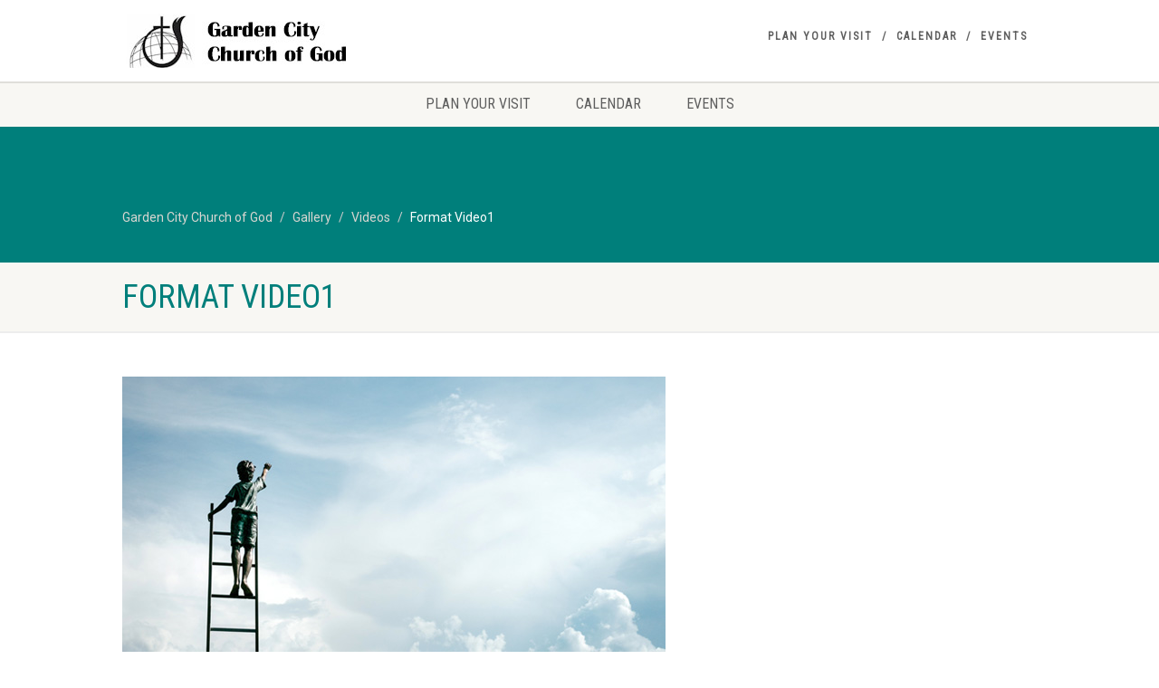

--- FILE ---
content_type: text/html; charset=UTF-8
request_url: http://gardencitychurchofgod.com/gallery/format-video1
body_size: 50481
content:
<!DOCTYPE html>
<!--// OPEN HTML //-->
<html lang="en-US" class="no-js">

<head>
        <!--// SITE META //-->
    <meta charset="UTF-8" />
    <!-- Mobile Specific Metas
================================================== -->
                        <meta name="viewport" content="width=device-width, user-scalable=no, initial-scale=1.0, minimum-scale=1.0, maximum-scale=1.0">
                <meta name="format-detection" content="telephone=no">
        <!--// PINGBACK & FAVICON //-->
    <link rel="pingback" href="http://gardencitychurchofgod.com/xmlrpc.php" />
    <link rel="shortcut icon" href="http://gardencitychurchofgod.com/wp-content/uploads/2019/04/cropped-churchlogo-512-1.jpg" />        <link rel="apple-touch-icon-precomposed" href="https://data.imithemes.com/nativechurch-pb/wp-content/themes/NativeChurch/images/apple-iphone.png">        <link rel="apple-touch-icon-precomposed" sizes="114x114" href="https://data.imithemes.com/nativechurch-pb/wp-content/themes/NativeChurch/images/apple-iphone-retina.png">        <link rel="apple-touch-icon-precomposed" sizes="72x72" href="https://data.imithemes.com/nativechurch-pb/wp-content/themes/NativeChurch/images/apple-ipad.png">        <link rel="apple-touch-icon-precomposed" sizes="144x144" href="https://data.imithemes.com/nativechurch-pb/wp-content/themes/NativeChurch/images/apple-ipad-retina.png">        <title>Format Video1 &#8211; Garden City Church of God</title>
                        <script>
                            /* You can add more configuration options to webfontloader by previously defining the WebFontConfig with your options */
                            if ( typeof WebFontConfig === "undefined" ) {
                                WebFontConfig = new Object();
                            }
                            WebFontConfig['google'] = {families: ['Roboto', 'Roboto+Condensed', 'Volkhov&subset=latin']};

                            (function() {
                                var wf = document.createElement( 'script' );
                                wf.src = 'https://ajax.googleapis.com/ajax/libs/webfont/1.5.3/webfont.js';
                                wf.type = 'text/javascript';
                                wf.async = 'true';
                                var s = document.getElementsByTagName( 'script' )[0];
                                s.parentNode.insertBefore( wf, s );
                            })();
                        </script>
                        <meta name='robots' content='max-image-preview:large' />
<link rel='dns-prefetch' href='//s.w.org' />
<link rel="alternate" type="application/rss+xml" title="Garden City Church of God &raquo; Feed" href="http://gardencitychurchofgod.com/feed" />
<link rel="alternate" type="application/rss+xml" title="Garden City Church of God &raquo; Comments Feed" href="http://gardencitychurchofgod.com/comments/feed" />
<script type="text/javascript">
window._wpemojiSettings = {"baseUrl":"https:\/\/s.w.org\/images\/core\/emoji\/13.1.0\/72x72\/","ext":".png","svgUrl":"https:\/\/s.w.org\/images\/core\/emoji\/13.1.0\/svg\/","svgExt":".svg","source":{"concatemoji":"http:\/\/gardencitychurchofgod.com\/wp-includes\/js\/wp-emoji-release.min.js?ver=5.9.12"}};
/*! This file is auto-generated */
!function(e,a,t){var n,r,o,i=a.createElement("canvas"),p=i.getContext&&i.getContext("2d");function s(e,t){var a=String.fromCharCode;p.clearRect(0,0,i.width,i.height),p.fillText(a.apply(this,e),0,0);e=i.toDataURL();return p.clearRect(0,0,i.width,i.height),p.fillText(a.apply(this,t),0,0),e===i.toDataURL()}function c(e){var t=a.createElement("script");t.src=e,t.defer=t.type="text/javascript",a.getElementsByTagName("head")[0].appendChild(t)}for(o=Array("flag","emoji"),t.supports={everything:!0,everythingExceptFlag:!0},r=0;r<o.length;r++)t.supports[o[r]]=function(e){if(!p||!p.fillText)return!1;switch(p.textBaseline="top",p.font="600 32px Arial",e){case"flag":return s([127987,65039,8205,9895,65039],[127987,65039,8203,9895,65039])?!1:!s([55356,56826,55356,56819],[55356,56826,8203,55356,56819])&&!s([55356,57332,56128,56423,56128,56418,56128,56421,56128,56430,56128,56423,56128,56447],[55356,57332,8203,56128,56423,8203,56128,56418,8203,56128,56421,8203,56128,56430,8203,56128,56423,8203,56128,56447]);case"emoji":return!s([10084,65039,8205,55357,56613],[10084,65039,8203,55357,56613])}return!1}(o[r]),t.supports.everything=t.supports.everything&&t.supports[o[r]],"flag"!==o[r]&&(t.supports.everythingExceptFlag=t.supports.everythingExceptFlag&&t.supports[o[r]]);t.supports.everythingExceptFlag=t.supports.everythingExceptFlag&&!t.supports.flag,t.DOMReady=!1,t.readyCallback=function(){t.DOMReady=!0},t.supports.everything||(n=function(){t.readyCallback()},a.addEventListener?(a.addEventListener("DOMContentLoaded",n,!1),e.addEventListener("load",n,!1)):(e.attachEvent("onload",n),a.attachEvent("onreadystatechange",function(){"complete"===a.readyState&&t.readyCallback()})),(n=t.source||{}).concatemoji?c(n.concatemoji):n.wpemoji&&n.twemoji&&(c(n.twemoji),c(n.wpemoji)))}(window,document,window._wpemojiSettings);
</script>
<style type="text/css">
img.wp-smiley,
img.emoji {
	display: inline !important;
	border: none !important;
	box-shadow: none !important;
	height: 1em !important;
	width: 1em !important;
	margin: 0 0.07em !important;
	vertical-align: -0.1em !important;
	background: none !important;
	padding: 0 !important;
}
</style>
	<link rel='stylesheet' id='ipray_global_css-css'  href='http://gardencitychurchofgod.com/wp-content/plugins/ipray/public/css/ipray.css?ver=5.9.12' type='text/css' media='' />
<link rel='stylesheet' id='social-icons-widget-widget-css'  href='http://gardencitychurchofgod.com/wp-content/plugins/social-media-icons-widget/css/social_icons_widget.css?ver=5.9.12' type='text/css' media='all' />
<link rel='stylesheet' id='wp-block-library-css'  href='http://gardencitychurchofgod.com/wp-includes/css/dist/block-library/style.min.css?ver=5.9.12' type='text/css' media='all' />
<link rel='stylesheet' id='wc-blocks-vendors-style-css'  href='http://gardencitychurchofgod.com/wp-content/plugins/woocommerce/packages/woocommerce-blocks/build/wc-blocks-vendors-style.css?ver=6.9.0' type='text/css' media='all' />
<link rel='stylesheet' id='wc-blocks-style-css'  href='http://gardencitychurchofgod.com/wp-content/plugins/woocommerce/packages/woocommerce-blocks/build/wc-blocks-style.css?ver=6.9.0' type='text/css' media='all' />
<style id='global-styles-inline-css' type='text/css'>
body{--wp--preset--color--black: #000000;--wp--preset--color--cyan-bluish-gray: #abb8c3;--wp--preset--color--white: #ffffff;--wp--preset--color--pale-pink: #f78da7;--wp--preset--color--vivid-red: #cf2e2e;--wp--preset--color--luminous-vivid-orange: #ff6900;--wp--preset--color--luminous-vivid-amber: #fcb900;--wp--preset--color--light-green-cyan: #7bdcb5;--wp--preset--color--vivid-green-cyan: #00d084;--wp--preset--color--pale-cyan-blue: #8ed1fc;--wp--preset--color--vivid-cyan-blue: #0693e3;--wp--preset--color--vivid-purple: #9b51e0;--wp--preset--gradient--vivid-cyan-blue-to-vivid-purple: linear-gradient(135deg,rgba(6,147,227,1) 0%,rgb(155,81,224) 100%);--wp--preset--gradient--light-green-cyan-to-vivid-green-cyan: linear-gradient(135deg,rgb(122,220,180) 0%,rgb(0,208,130) 100%);--wp--preset--gradient--luminous-vivid-amber-to-luminous-vivid-orange: linear-gradient(135deg,rgba(252,185,0,1) 0%,rgba(255,105,0,1) 100%);--wp--preset--gradient--luminous-vivid-orange-to-vivid-red: linear-gradient(135deg,rgba(255,105,0,1) 0%,rgb(207,46,46) 100%);--wp--preset--gradient--very-light-gray-to-cyan-bluish-gray: linear-gradient(135deg,rgb(238,238,238) 0%,rgb(169,184,195) 100%);--wp--preset--gradient--cool-to-warm-spectrum: linear-gradient(135deg,rgb(74,234,220) 0%,rgb(151,120,209) 20%,rgb(207,42,186) 40%,rgb(238,44,130) 60%,rgb(251,105,98) 80%,rgb(254,248,76) 100%);--wp--preset--gradient--blush-light-purple: linear-gradient(135deg,rgb(255,206,236) 0%,rgb(152,150,240) 100%);--wp--preset--gradient--blush-bordeaux: linear-gradient(135deg,rgb(254,205,165) 0%,rgb(254,45,45) 50%,rgb(107,0,62) 100%);--wp--preset--gradient--luminous-dusk: linear-gradient(135deg,rgb(255,203,112) 0%,rgb(199,81,192) 50%,rgb(65,88,208) 100%);--wp--preset--gradient--pale-ocean: linear-gradient(135deg,rgb(255,245,203) 0%,rgb(182,227,212) 50%,rgb(51,167,181) 100%);--wp--preset--gradient--electric-grass: linear-gradient(135deg,rgb(202,248,128) 0%,rgb(113,206,126) 100%);--wp--preset--gradient--midnight: linear-gradient(135deg,rgb(2,3,129) 0%,rgb(40,116,252) 100%);--wp--preset--duotone--dark-grayscale: url('#wp-duotone-dark-grayscale');--wp--preset--duotone--grayscale: url('#wp-duotone-grayscale');--wp--preset--duotone--purple-yellow: url('#wp-duotone-purple-yellow');--wp--preset--duotone--blue-red: url('#wp-duotone-blue-red');--wp--preset--duotone--midnight: url('#wp-duotone-midnight');--wp--preset--duotone--magenta-yellow: url('#wp-duotone-magenta-yellow');--wp--preset--duotone--purple-green: url('#wp-duotone-purple-green');--wp--preset--duotone--blue-orange: url('#wp-duotone-blue-orange');--wp--preset--font-size--small: 13px;--wp--preset--font-size--medium: 20px;--wp--preset--font-size--large: 36px;--wp--preset--font-size--x-large: 42px;}.has-black-color{color: var(--wp--preset--color--black) !important;}.has-cyan-bluish-gray-color{color: var(--wp--preset--color--cyan-bluish-gray) !important;}.has-white-color{color: var(--wp--preset--color--white) !important;}.has-pale-pink-color{color: var(--wp--preset--color--pale-pink) !important;}.has-vivid-red-color{color: var(--wp--preset--color--vivid-red) !important;}.has-luminous-vivid-orange-color{color: var(--wp--preset--color--luminous-vivid-orange) !important;}.has-luminous-vivid-amber-color{color: var(--wp--preset--color--luminous-vivid-amber) !important;}.has-light-green-cyan-color{color: var(--wp--preset--color--light-green-cyan) !important;}.has-vivid-green-cyan-color{color: var(--wp--preset--color--vivid-green-cyan) !important;}.has-pale-cyan-blue-color{color: var(--wp--preset--color--pale-cyan-blue) !important;}.has-vivid-cyan-blue-color{color: var(--wp--preset--color--vivid-cyan-blue) !important;}.has-vivid-purple-color{color: var(--wp--preset--color--vivid-purple) !important;}.has-black-background-color{background-color: var(--wp--preset--color--black) !important;}.has-cyan-bluish-gray-background-color{background-color: var(--wp--preset--color--cyan-bluish-gray) !important;}.has-white-background-color{background-color: var(--wp--preset--color--white) !important;}.has-pale-pink-background-color{background-color: var(--wp--preset--color--pale-pink) !important;}.has-vivid-red-background-color{background-color: var(--wp--preset--color--vivid-red) !important;}.has-luminous-vivid-orange-background-color{background-color: var(--wp--preset--color--luminous-vivid-orange) !important;}.has-luminous-vivid-amber-background-color{background-color: var(--wp--preset--color--luminous-vivid-amber) !important;}.has-light-green-cyan-background-color{background-color: var(--wp--preset--color--light-green-cyan) !important;}.has-vivid-green-cyan-background-color{background-color: var(--wp--preset--color--vivid-green-cyan) !important;}.has-pale-cyan-blue-background-color{background-color: var(--wp--preset--color--pale-cyan-blue) !important;}.has-vivid-cyan-blue-background-color{background-color: var(--wp--preset--color--vivid-cyan-blue) !important;}.has-vivid-purple-background-color{background-color: var(--wp--preset--color--vivid-purple) !important;}.has-black-border-color{border-color: var(--wp--preset--color--black) !important;}.has-cyan-bluish-gray-border-color{border-color: var(--wp--preset--color--cyan-bluish-gray) !important;}.has-white-border-color{border-color: var(--wp--preset--color--white) !important;}.has-pale-pink-border-color{border-color: var(--wp--preset--color--pale-pink) !important;}.has-vivid-red-border-color{border-color: var(--wp--preset--color--vivid-red) !important;}.has-luminous-vivid-orange-border-color{border-color: var(--wp--preset--color--luminous-vivid-orange) !important;}.has-luminous-vivid-amber-border-color{border-color: var(--wp--preset--color--luminous-vivid-amber) !important;}.has-light-green-cyan-border-color{border-color: var(--wp--preset--color--light-green-cyan) !important;}.has-vivid-green-cyan-border-color{border-color: var(--wp--preset--color--vivid-green-cyan) !important;}.has-pale-cyan-blue-border-color{border-color: var(--wp--preset--color--pale-cyan-blue) !important;}.has-vivid-cyan-blue-border-color{border-color: var(--wp--preset--color--vivid-cyan-blue) !important;}.has-vivid-purple-border-color{border-color: var(--wp--preset--color--vivid-purple) !important;}.has-vivid-cyan-blue-to-vivid-purple-gradient-background{background: var(--wp--preset--gradient--vivid-cyan-blue-to-vivid-purple) !important;}.has-light-green-cyan-to-vivid-green-cyan-gradient-background{background: var(--wp--preset--gradient--light-green-cyan-to-vivid-green-cyan) !important;}.has-luminous-vivid-amber-to-luminous-vivid-orange-gradient-background{background: var(--wp--preset--gradient--luminous-vivid-amber-to-luminous-vivid-orange) !important;}.has-luminous-vivid-orange-to-vivid-red-gradient-background{background: var(--wp--preset--gradient--luminous-vivid-orange-to-vivid-red) !important;}.has-very-light-gray-to-cyan-bluish-gray-gradient-background{background: var(--wp--preset--gradient--very-light-gray-to-cyan-bluish-gray) !important;}.has-cool-to-warm-spectrum-gradient-background{background: var(--wp--preset--gradient--cool-to-warm-spectrum) !important;}.has-blush-light-purple-gradient-background{background: var(--wp--preset--gradient--blush-light-purple) !important;}.has-blush-bordeaux-gradient-background{background: var(--wp--preset--gradient--blush-bordeaux) !important;}.has-luminous-dusk-gradient-background{background: var(--wp--preset--gradient--luminous-dusk) !important;}.has-pale-ocean-gradient-background{background: var(--wp--preset--gradient--pale-ocean) !important;}.has-electric-grass-gradient-background{background: var(--wp--preset--gradient--electric-grass) !important;}.has-midnight-gradient-background{background: var(--wp--preset--gradient--midnight) !important;}.has-small-font-size{font-size: var(--wp--preset--font-size--small) !important;}.has-medium-font-size{font-size: var(--wp--preset--font-size--medium) !important;}.has-large-font-size{font-size: var(--wp--preset--font-size--large) !important;}.has-x-large-font-size{font-size: var(--wp--preset--font-size--x-large) !important;}
</style>
<link rel='stylesheet' id='contact-form-7-css'  href='http://gardencitychurchofgod.com/wp-content/plugins/contact-form-7/includes/css/styles.css?ver=5.5.6' type='text/css' media='all' />
<link rel='stylesheet' id='rs-plugin-settings-css'  href='http://gardencitychurchofgod.com/wp-content/plugins/revslider/public/assets/css/rs6.css?ver=6.1.5' type='text/css' media='all' />
<style id='rs-plugin-settings-inline-css' type='text/css'>
#rs-demo-id {}
</style>
<link rel='stylesheet' id='woocommerce-layout-css'  href='http://gardencitychurchofgod.com/wp-content/plugins/woocommerce/assets/css/woocommerce-layout.css?ver=6.3.1' type='text/css' media='all' />
<link rel='stylesheet' id='woocommerce-smallscreen-css'  href='http://gardencitychurchofgod.com/wp-content/plugins/woocommerce/assets/css/woocommerce-smallscreen.css?ver=6.3.1' type='text/css' media='only screen and (max-width: 768px)' />
<link rel='stylesheet' id='woocommerce-general-css'  href='http://gardencitychurchofgod.com/wp-content/plugins/woocommerce/assets/css/woocommerce.css?ver=6.3.1' type='text/css' media='all' />
<style id='woocommerce-inline-inline-css' type='text/css'>
.woocommerce form .form-row .required { visibility: visible; }
</style>
<link rel='stylesheet' id='imic_bootstrap-css'  href='http://gardencitychurchofgod.com/wp-content/themes/NativeChurch/assets/css/bootstrap.css?ver=3.3.5' type='text/css' media='all' />
<link rel='stylesheet' id='imic_fontawesome-css'  href='http://gardencitychurchofgod.com/wp-content/themes/NativeChurch/assets/css/font-awesome.css?ver=3.3.5' type='text/css' media='all' />
<link rel='stylesheet' id='imic_animations-css'  href='http://gardencitychurchofgod.com/wp-content/themes/NativeChurch/assets/css/animations.css?ver=3.3.5' type='text/css' media='all' />
<link rel='stylesheet' id='imic_mediaelementplayer-css'  href='http://gardencitychurchofgod.com/wp-content/themes/NativeChurch/assets/vendor/mediaelement/mediaelementplayer.css?ver=3.3.5' type='text/css' media='all' />
<link rel='stylesheet' id='imic_main-css'  href='http://gardencitychurchofgod.com/wp-content/themes/NativeChurch/style.css?ver=3.3.5' type='text/css' media='all' />
<link rel='stylesheet' id='imic_magnific-css'  href='http://gardencitychurchofgod.com/wp-content/themes/NativeChurch/assets/vendor/magnific/magnific-popup.css?ver=3.3.5' type='text/css' media='all' />
<link rel='stylesheet' id='imic_fullcalendar_css-css'  href='http://gardencitychurchofgod.com/wp-content/themes/NativeChurch/assets/vendor/fullcalendar/fullcalendar.min.css?ver=3.3.5' type='text/css' media='all' />
<link rel='stylesheet' id='imic_fullcalendar_print-css'  href='http://gardencitychurchofgod.com/wp-content/themes/NativeChurch/assets/vendor/fullcalendar/fullcalendar.print.css?ver=3.3.5' type='text/css' media='print' />
<link rel='stylesheet' id='imic_colors-css'  href='http://gardencitychurchofgod.com/wp-content/themes/NativeChurch/assets/colors/color1.css?ver=3.3.5' type='text/css' media='all' />
<script type='text/javascript' src='http://gardencitychurchofgod.com/wp-includes/js/jquery/jquery.min.js?ver=3.6.0' id='jquery-core-js'></script>
<script type='text/javascript' src='http://gardencitychurchofgod.com/wp-includes/js/jquery/jquery-migrate.min.js?ver=3.3.2' id='jquery-migrate-js'></script>
<script type='text/javascript' src='http://gardencitychurchofgod.com/wp-content/plugins/ipray/public/js/jquery.confliction.js?ver=5.9.12' id='ipray_confliction-js'></script>
<script type='text/javascript' src='http://gardencitychurchofgod.com/wp-content/plugins/ipray/public/js/jquery.simplePagination.js?ver=5.9.12' id='ipray_pagination-js'></script>
<script type='text/javascript' src='http://gardencitychurchofgod.com/wp-content/plugins/ipray/public/js/jquery.validate.js?ver=5.9.12' id='ipray_form_validate-js'></script>
<script type='text/javascript' src='http://gardencitychurchofgod.com/wp-content/plugins/ipray/public/js/jquery.global.js?ver=5.9.12' id='ipray_global-js'></script>
<script type='text/javascript' id='ajax-login-script-js-extra'>
/* <![CDATA[ */
var ajax_login_object = {"ajaxurl":"http:\/\/gardencitychurchofgod.com\/wp-admin\/admin-ajax.php","loadingmessage":"Sending user info, please wait..."};
/* ]]> */
</script>
<script type='text/javascript' src='http://gardencitychurchofgod.com/wp-content/themes/NativeChurch/assets/js/ajax-login-script.js?ver=5.9.12' id='ajax-login-script-js'></script>
<script type='text/javascript' src='http://gardencitychurchofgod.com/wp-content/plugins/revslider/public/assets/js/revolution.tools.min.js?ver=6.0' id='tp-tools-js'></script>
<script type='text/javascript' src='http://gardencitychurchofgod.com/wp-content/plugins/revslider/public/assets/js/rs6.min.js?ver=6.1.5' id='revmin-js'></script>
<script type='text/javascript' src='http://gardencitychurchofgod.com/wp-content/themes/NativeChurch/assets/js/modernizr.js?ver=jquery' id='imic_jquery_modernizr-js'></script>
<link rel="https://api.w.org/" href="http://gardencitychurchofgod.com/wp-json/" /><link rel="EditURI" type="application/rsd+xml" title="RSD" href="http://gardencitychurchofgod.com/xmlrpc.php?rsd" />
<link rel="wlwmanifest" type="application/wlwmanifest+xml" href="http://gardencitychurchofgod.com/wp-includes/wlwmanifest.xml" /> 
<meta name="generator" content="WordPress 5.9.12" />
<meta name="generator" content="WooCommerce 6.3.1" />
<link rel="canonical" href="http://gardencitychurchofgod.com/gallery/format-video1" />
<link rel='shortlink' href='http://gardencitychurchofgod.com/?p=69' />
<link rel="alternate" type="application/json+oembed" href="http://gardencitychurchofgod.com/wp-json/oembed/1.0/embed?url=http%3A%2F%2Fgardencitychurchofgod.com%2Fgallery%2Fformat-video1" />
<link rel="alternate" type="text/xml+oembed" href="http://gardencitychurchofgod.com/wp-json/oembed/1.0/embed?url=http%3A%2F%2Fgardencitychurchofgod.com%2Fgallery%2Fformat-video1&#038;format=xml" />
<style type="text/css">
@media (min-width:1200px){.container{width:1040px;} .navigation{width:1010px}}
		body.boxed .body{max-width:1080px}
		@media (min-width: 1200px) {body.boxed .body .site-header, body.boxed .body .main-menu-wrapper{width:1080px;}}.recurring-info-icon{display:inline-block;}@media only screen and (max-width: 767px) {.home .hero-slider, .home .slider-revolution-new{top:0!important; margin-bottom:0!important;}}.event-detail h4 a[href^="https://www.google"]:before, .events-grid .grid-content h3 a[href^="https://www.google"]:before, h3.timeline-title a[href^="https://www.google"]:before{display:inline-block;}
			.content{min-height:400px;}.site-header .topbar{height:90px;}.site-header h1.logo{height:75px;}.home .hero-slider{top:-91px;margin-bottom:-91px;}.home .slider-revolution-new{top:-91px;margin-bottom:-91px;}.header-style4 .top-navigation > li ul{top:90px;}.header-style4 .top-navigation > li > a{line-height:90px;}@media only screen and (max-width: 992px) {.main-menu-wrapper{top:90px;}}@media only screen and (max-width: 992px) {.header-style3 .main-menu-wrapper{top:129px;}.header-style4 #top-nav-clone{top:90px;}}@media only screen and (max-width: 767px) {.header-style3 .main-menu-wrapper{top:169px;}}
/*========== User Custom CSS Styles ==========*/
#header{
margin: 0 auto;
}</style>
	<noscript><style>.woocommerce-product-gallery{ opacity: 1 !important; }</style></noscript>
	<style type="text/css">.recentcomments a{display:inline !important;padding:0 !important;margin:0 !important;}</style><meta name="generator" content="Powered by Slider Revolution 6.1.5 - responsive, Mobile-Friendly Slider Plugin for WordPress with comfortable drag and drop interface." />
<link rel="icon" href="http://gardencitychurchofgod.com/wp-content/uploads/2019/04/cropped-churchlogo-512-1-32x32.jpg" sizes="32x32" />
<link rel="icon" href="http://gardencitychurchofgod.com/wp-content/uploads/2019/04/cropped-churchlogo-512-1-192x192.jpg" sizes="192x192" />
<link rel="apple-touch-icon" href="http://gardencitychurchofgod.com/wp-content/uploads/2019/04/cropped-churchlogo-512-1-180x180.jpg" />
<meta name="msapplication-TileImage" content="http://gardencitychurchofgod.com/wp-content/uploads/2019/04/cropped-churchlogo-512-1-270x270.jpg" />
<script type="text/javascript">function setREVStartSize(t){try{var h,e=document.getElementById(t.c).parentNode.offsetWidth;if(e=0===e||isNaN(e)?window.innerWidth:e,t.tabw=void 0===t.tabw?0:parseInt(t.tabw),t.thumbw=void 0===t.thumbw?0:parseInt(t.thumbw),t.tabh=void 0===t.tabh?0:parseInt(t.tabh),t.thumbh=void 0===t.thumbh?0:parseInt(t.thumbh),t.tabhide=void 0===t.tabhide?0:parseInt(t.tabhide),t.thumbhide=void 0===t.thumbhide?0:parseInt(t.thumbhide),t.mh=void 0===t.mh||""==t.mh||"auto"===t.mh?0:parseInt(t.mh,0),"fullscreen"===t.layout||"fullscreen"===t.l)h=Math.max(t.mh,window.innerHeight);else{for(var i in t.gw=Array.isArray(t.gw)?t.gw:[t.gw],t.rl)void 0!==t.gw[i]&&0!==t.gw[i]||(t.gw[i]=t.gw[i-1]);for(var i in t.gh=void 0===t.el||""===t.el||Array.isArray(t.el)&&0==t.el.length?t.gh:t.el,t.gh=Array.isArray(t.gh)?t.gh:[t.gh],t.rl)void 0!==t.gh[i]&&0!==t.gh[i]||(t.gh[i]=t.gh[i-1]);var r,a=new Array(t.rl.length),n=0;for(var i in t.tabw=t.tabhide>=e?0:t.tabw,t.thumbw=t.thumbhide>=e?0:t.thumbw,t.tabh=t.tabhide>=e?0:t.tabh,t.thumbh=t.thumbhide>=e?0:t.thumbh,t.rl)a[i]=t.rl[i]<window.innerWidth?0:t.rl[i];for(var i in r=a[0],a)r>a[i]&&0<a[i]&&(r=a[i],n=i);var d=e>t.gw[n]+t.tabw+t.thumbw?1:(e-(t.tabw+t.thumbw))/t.gw[n];h=t.gh[n]*d+(t.tabh+t.thumbh)}void 0===window.rs_init_css&&(window.rs_init_css=document.head.appendChild(document.createElement("style"))),document.getElementById(t.c).height=h,window.rs_init_css.innerHTML+="#"+t.c+"_wrapper { height: "+h+"px }"}catch(t){console.log("Failure at Presize of Slider:"+t)}};</script>
<style type="text/css" title="dynamic-css" class="options-output">.content{padding-top:50px;padding-bottom:50px;}.site-header .topbar{background-color:rgba(255,255,255,0.8);}.is-sticky .main-menu-wrapper, .header-style4 .is-sticky .site-header .topbar, .header-style2 .is-sticky .main-menu-wrapper{background-color:rgba(255,255,255,0.8);}.navigation, .header-style2 .main-menu-wrapper{background-color:#F8F7F3;}.navigation > ul > li > a{opacity: 1;visibility: visible;-webkit-transition: opacity 0.24s ease-in-out;-moz-transition: opacity 0.24s ease-in-out;transition: opacity 0.24s ease-in-out;}.wf-loading .navigation > ul > li > a,{opacity: 0;}.ie.wf-loading .navigation > ul > li > a,{visibility: hidden;}.navigation > ul > li ul{background-color:#ffffff;}.navigation > ul > li.megamenu > ul:before, .navigation > ul > li ul:before{border-bottom-color:#ffffff;}.navigation > ul > li ul li ul:before{border-right-color:#ffffff;}.navigation > ul > li > ul li > a{border-bottom:1px solid #f8f7f3;}.navigation > ul > li > ul li > a{opacity: 1;visibility: visible;-webkit-transition: opacity 0.24s ease-in-out;-moz-transition: opacity 0.24s ease-in-out;transition: opacity 0.24s ease-in-out;}.wf-loading .navigation > ul > li > ul li > a,{opacity: 0;}.ie.wf-loading .navigation > ul > li > ul li > a,{visibility: hidden;}.site-header .menu-toggle{color:#5e5e5e;font-size:18px;opacity: 1;visibility: visible;-webkit-transition: opacity 0.24s ease-in-out;-moz-transition: opacity 0.24s ease-in-out;transition: opacity 0.24s ease-in-out;}.wf-loading .site-header .menu-toggle,{opacity: 0;}.ie.wf-loading .site-header .menu-toggle,{visibility: hidden;}.top-navigation > li > a{opacity: 1;visibility: visible;-webkit-transition: opacity 0.24s ease-in-out;-moz-transition: opacity 0.24s ease-in-out;transition: opacity 0.24s ease-in-out;}.wf-loading .top-navigation > li > a,{opacity: 0;}.ie.wf-loading .top-navigation > li > a,{visibility: hidden;}.top-navigation > li ul{background-color:#ffffff;}.top-navigation > li.megamenu > ul:before, .top-navigation > li ul:before{border-bottom-color:#ffffff;}.top-navigation > li ul li ul:before{border-right-color:#ffffff;}.top-navigation > li > ul li > a{border-bottom:1px solid #f8f7f3;}.top-navigation > li > ul li > a{opacity: 1;visibility: visible;-webkit-transition: opacity 0.24s ease-in-out;-moz-transition: opacity 0.24s ease-in-out;transition: opacity 0.24s ease-in-out;}.wf-loading .top-navigation > li > ul li > a,{opacity: 0;}.ie.wf-loading .top-navigation > li > ul li > a,{visibility: hidden;}.site-footer{background-color:#F8F7F3;}.site-footer{padding-top:50px;padding-bottom:50px;}.site-footer, .site-footer p{opacity: 1;visibility: visible;-webkit-transition: opacity 0.24s ease-in-out;-moz-transition: opacity 0.24s ease-in-out;transition: opacity 0.24s ease-in-out;}.wf-loading .site-footer, .site-footer p,{opacity: 0;}.ie.wf-loading .site-footer, .site-footer p,{visibility: hidden;}.site-footer .widgettitle{color:#333333;opacity: 1;visibility: visible;-webkit-transition: opacity 0.24s ease-in-out;-moz-transition: opacity 0.24s ease-in-out;transition: opacity 0.24s ease-in-out;}.wf-loading .site-footer .widgettitle,{opacity: 0;}.ie.wf-loading .site-footer .widgettitle,{visibility: hidden;}.site-footer .listing-header, .site-footer .post-title, .site-footer .listing .item, .site-footer .post-meta, .site-footer .widget h4.footer-widget-title, .site-footer .widget ul > li{border-bottom:1px solid #ECEAE4;}.site-footer-bottom{background-color:#ECEAE4;}.site-footer-bottom{padding-top:20px;padding-bottom:20px;}.site-footer-bottom .copyrights-col-left{opacity: 1;visibility: visible;-webkit-transition: opacity 0.24s ease-in-out;-moz-transition: opacity 0.24s ease-in-out;transition: opacity 0.24s ease-in-out;}.wf-loading .site-footer-bottom .copyrights-col-left,{opacity: 0;}.ie.wf-loading .site-footer-bottom .copyrights-col-left,{visibility: hidden;}.site-footer-bottom .social-icons a{background-color:#999999;}.site-footer-bottom .social-icons a:hover{background-color:#666666;}.site-footer-bottom .social-icons a{height:25px;width:25px;}.site-footer-bottom .social-icons a{line-height:25px;font-size:14px;opacity: 1;visibility: visible;-webkit-transition: opacity 0.24s ease-in-out;-moz-transition: opacity 0.24s ease-in-out;transition: opacity 0.24s ease-in-out;}.wf-loading .site-footer-bottom .social-icons a,{opacity: 0;}.ie.wf-loading .site-footer-bottom .social-icons a,{visibility: hidden;}h1,h2,h3,h4,h5,h6,body,.event-item .event-detail h4,.site-footer-bottom{font-family:Roboto;word-spacing:0px;letter-spacing:0px;opacity: 1;visibility: visible;-webkit-transition: opacity 0.24s ease-in-out;-moz-transition: opacity 0.24s ease-in-out;transition: opacity 0.24s ease-in-out;}.wf-loading h1,h2,h3,h4,h5,h6,body,.event-item .event-detail h4,.site-footer-bottom,{opacity: 0;}.ie.wf-loading h1,h2,h3,h4,h5,h6,body,.event-item .event-detail h4,.site-footer-bottom,{visibility: hidden;}h4,.title-note,.btn,.top-navigation,.navigation,.notice-bar-title strong,.timer-col #days, .timer-col #hours, .timer-col #minutes, .timer-col #seconds,.event-date,.event-date .date,.featured-sermon .date,.page-header h1,.timeline > li > .timeline-badge span,.woocommerce a.button, .woocommerce button.button, .woocommerce input.button, .woocommerce #respond input#submit, .woocommerce #content input.button, .woocommerce-page a.button, .woocommerce-page button.button, .woocommerce-page input.button, .woocommerce-page #respond input#submit, .woocommerce-page #content input.button{font-family:"Roboto Condensed";word-spacing:0px;letter-spacing:0px;opacity: 1;visibility: visible;-webkit-transition: opacity 0.24s ease-in-out;-moz-transition: opacity 0.24s ease-in-out;transition: opacity 0.24s ease-in-out;}.wf-loading h4,.title-note,.btn,.top-navigation,.navigation,.notice-bar-title strong,.timer-col #days, .timer-col #hours, .timer-col #minutes, .timer-col #seconds,.event-date,.event-date .date,.featured-sermon .date,.page-header h1,.timeline > li > .timeline-badge span,.woocommerce a.button, .woocommerce button.button, .woocommerce input.button, .woocommerce #respond input#submit, .woocommerce #content input.button, .woocommerce-page a.button, .woocommerce-page button.button, .woocommerce-page input.button, .woocommerce-page #respond input#submit, .woocommerce-page #content input.button,{opacity: 0;}.ie.wf-loading h4,.title-note,.btn,.top-navigation,.navigation,.notice-bar-title strong,.timer-col #days, .timer-col #hours, .timer-col #minutes, .timer-col #seconds,.event-date,.event-date .date,.featured-sermon .date,.page-header h1,.timeline > li > .timeline-badge span,.woocommerce a.button, .woocommerce button.button, .woocommerce input.button, .woocommerce #respond input#submit, .woocommerce #content input.button, .woocommerce-page a.button, .woocommerce-page button.button, .woocommerce-page input.button, .woocommerce-page #respond input#submit, .woocommerce-page #content input.button,{visibility: hidden;}blockquote p,.cursive,.meta-data,.fact{font-family:Volkhov;word-spacing:0px;letter-spacing:0px;opacity: 1;visibility: visible;-webkit-transition: opacity 0.24s ease-in-out;-moz-transition: opacity 0.24s ease-in-out;transition: opacity 0.24s ease-in-out;}.wf-loading blockquote p,.cursive,.meta-data,.fact,{opacity: 0;}.ie.wf-loading blockquote p,.cursive,.meta-data,.fact,{visibility: hidden;}.page-content, .page-content p{opacity: 1;visibility: visible;-webkit-transition: opacity 0.24s ease-in-out;-moz-transition: opacity 0.24s ease-in-out;transition: opacity 0.24s ease-in-out;}.wf-loading .page-content, .page-content p,{opacity: 0;}.ie.wf-loading .page-content, .page-content p,{visibility: hidden;}.page-content h1{opacity: 1;visibility: visible;-webkit-transition: opacity 0.24s ease-in-out;-moz-transition: opacity 0.24s ease-in-out;transition: opacity 0.24s ease-in-out;}.wf-loading .page-content h1,{opacity: 0;}.ie.wf-loading .page-content h1,{visibility: hidden;}.page-content h2{opacity: 1;visibility: visible;-webkit-transition: opacity 0.24s ease-in-out;-moz-transition: opacity 0.24s ease-in-out;transition: opacity 0.24s ease-in-out;}.wf-loading .page-content h2,{opacity: 0;}.ie.wf-loading .page-content h2,{visibility: hidden;}.page-content h3{opacity: 1;visibility: visible;-webkit-transition: opacity 0.24s ease-in-out;-moz-transition: opacity 0.24s ease-in-out;transition: opacity 0.24s ease-in-out;}.wf-loading .page-content h3,{opacity: 0;}.ie.wf-loading .page-content h3,{visibility: hidden;}.page-content h4{opacity: 1;visibility: visible;-webkit-transition: opacity 0.24s ease-in-out;-moz-transition: opacity 0.24s ease-in-out;transition: opacity 0.24s ease-in-out;}.wf-loading .page-content h4,{opacity: 0;}.ie.wf-loading .page-content h4,{visibility: hidden;}.page-content h5{opacity: 1;visibility: visible;-webkit-transition: opacity 0.24s ease-in-out;-moz-transition: opacity 0.24s ease-in-out;transition: opacity 0.24s ease-in-out;}.wf-loading .page-content h5,{opacity: 0;}.ie.wf-loading .page-content h5,{visibility: hidden;}.page-content h6{opacity: 1;visibility: visible;-webkit-transition: opacity 0.24s ease-in-out;-moz-transition: opacity 0.24s ease-in-out;transition: opacity 0.24s ease-in-out;}.wf-loading .page-content h6,{opacity: 0;}.ie.wf-loading .page-content h6,{visibility: hidden;}</style></head>
<!--// CLOSE HEAD //-->

<body class="gallery-template-default single single-gallery postid-69 single-format-standard theme-NativeChurch woocommerce-no-js">
    <div class="body header-style2">
                <!-- Start Site Header -->
        <header class="site-header">
            <div class="topbar">
                <div class="container hs4-cont">
                    <div class="row">
                        <div id="top-nav-clone"></div>
                        <div class="col-md-4 col-sm-6 col-xs-8">
                            <h1 class="logo">
                                                                                                                                        <a href="http://gardencitychurchofgod.com" class="default-logo" title="Logo"><img src="http://gardencitychurchofgod.com/wp-content/uploads/2019/04/churchbanner.jpg" alt="Logo"></a>
                                                                    <a href="http://gardencitychurchofgod.com" title="Logo" class="retina-logo"><img src="http://gardencitychurchofgod.com/wp-content/uploads/2019/04/churchbanner.jpg" alt="Logo"></a>
                                                            </h1>
                        </div>
                        <div class="col-md-8 col-sm-6 col-xs-4 hs4-menu"><div class="enabled-top-mobile"><div class="tinymenu"><ul id="menu-top-menu" class="top-navigation sf-menu"><li  class="menu-item-1194 menu-item menu-item-type-post_type menu-item-object-page "><a href="http://gardencitychurchofgod.com/plan-your-visit">Plan your visit<span class="nav-line"></span></a><li  class="menu-item-1199 menu-item menu-item-type-post_type menu-item-object-page "><a href="http://gardencitychurchofgod.com/events-calendar">Calendar<span class="nav-line"></span></a><li  class="menu-item-1301 menu-item menu-item-type-post_type_archive menu-item-object-event "><a href="http://gardencitychurchofgod.com/event">Events<span class="nav-line"></span></a></ul></div><a href="#" class="visible-sm visible-xs menu-toggle"><i class="fa fa-bars"></i> </a></div></div>                    </div>
                </div>
            </div>
                                                <div class="main-menu-wrapper">
                        <div class="container">
                            <div class="row">
                                <div class="col-md-12">
                                    <nav class="navigation">
                                        <ul id="menu-top-menu-1" class="sf-menu"><li  class="menu-item-1194 menu-item menu-item-type-post_type menu-item-object-page "><a href="http://gardencitychurchofgod.com/plan-your-visit">Plan your visit<span class="nav-line"></span></a><li  class="menu-item-1199 menu-item menu-item-type-post_type menu-item-object-page "><a href="http://gardencitychurchofgod.com/events-calendar">Calendar<span class="nav-line"></span></a><li  class="menu-item-1301 menu-item menu-item-type-post_type_archive menu-item-object-event "><a href="http://gardencitychurchofgod.com/event">Events<span class="nav-line"></span></a></ul>                                    </nav>
                                </div>
                            </div>
                        </div>
                                            </header>
        <!-- End Site Header -->
                    <!-- Start Nav Backed Header -->
                            <style type="text/css">
.body ol.breadcrumb{padding-top:90px;}</style>
                <div class="nav-backed-header parallax" style="background-image:url();">
                    <div class="container">
                        <div class="row">
                            <div class="col-md-12">
                                <ol class="breadcrumb">
                                    <!-- Breadcrumb NavXT 7.0.2 -->
<li class="home"><span property="itemListElement" typeof="ListItem"><a property="item" typeof="WebPage" title="Go to Garden City Church of God." href="http://gardencitychurchofgod.com" class="home" ><span property="name">Garden City Church of God</span></a><meta property="position" content="1"></span></li>
<li class="archive post-gallery-archive"><span property="itemListElement" typeof="ListItem"><a property="item" typeof="WebPage" title="Go to Gallery." href="http://gardencitychurchofgod.com/gallery" class="archive post-gallery-archive" ><span property="name">Gallery</span></a><meta property="position" content="2"></span></li>
<li class="taxonomy gallery-category"><span property="itemListElement" typeof="ListItem"><a property="item" typeof="WebPage" title="Go to the Videos Gallery Categories archives." href="http://gardencitychurchofgod.com/gallery-category/videos" class="taxonomy gallery-category" ><span property="name">Videos</span></a><meta property="position" content="3"></span></li>
<li class="post post-gallery current-item"><span property="itemListElement" typeof="ListItem"><span property="name" class="post post-gallery current-item">Format Video1</span><meta property="url" content="http://gardencitychurchofgod.com/gallery/format-video1"><meta property="position" content="4"></span></li>
                                </ol>
                            </div>
                        </div>
                    </div>
                </div>
                        <!-- End Nav Backed Header -->
            <!-- Start Page Header -->
            <div class="page-header">
                <div class="container">
                    <div class="row detail-page-title-bar">
                        <div class="col-md-12">
                                            <h1>Format Video1</h1>
                                          </div>                    </div>
                </div>
            </div>
            <!-- End Page Header -->
            <div class="main" role="main">
                     <div id="content" class="content full"><div class="container">
    <div class="row">
        <div class="col-md-12" id="content-col">
                            <div class="format-image"><a href="http://gardencitychurchofgod.com/wp-content/uploads/2014/03/gallery-img5-2.jpg" title="Format Video1" class="media-box magnific-image"><img src="http://gardencitychurchofgod.com/wp-content/uploads/2014/03/gallery-img5-2.jpg" class="attachment-600x400 size-600x400 wp-post-image" alt="" srcset="http://gardencitychurchofgod.com/wp-content/uploads/2014/03/gallery-img5-2.jpg 600w, http://gardencitychurchofgod.com/wp-content/uploads/2014/03/gallery-img5-2-300x200.jpg 300w, http://gardencitychurchofgod.com/wp-content/uploads/2014/03/gallery-img5-2-272x182.jpg 272w" sizes="(max-width: 600px) 100vw, 600px" /></a></div>                                    </div>
            </div>
</div>
</div></div>    <footer class="site-footer">
        <div class="container">
            <div class="row">
                <div class="col-md-4 col-sm-4 widget footer-widget widget_text"><h4 class="widgettitle">About Our Church</h4>			<div class="textwidget"><p>&nbsp;</p>
<p><img loading="lazy" class="alignnone wp-image-1255 size-thumbnail" src="http://gardencitychurchofgod.com/wp-content/uploads/2019/04/14311256_1205892696138557_1680185150089280831_o-150x150.jpg" alt="" width="150" height="150" srcset="http://gardencitychurchofgod.com/wp-content/uploads/2019/04/14311256_1205892696138557_1680185150089280831_o-150x150.jpg 150w, http://gardencitychurchofgod.com/wp-content/uploads/2019/04/14311256_1205892696138557_1680185150089280831_o-300x300.jpg 300w, http://gardencitychurchofgod.com/wp-content/uploads/2019/04/14311256_1205892696138557_1680185150089280831_o-768x768.jpg 768w, http://gardencitychurchofgod.com/wp-content/uploads/2019/04/14311256_1205892696138557_1680185150089280831_o-1024x1024.jpg 1024w, http://gardencitychurchofgod.com/wp-content/uploads/2019/04/14311256_1205892696138557_1680185150089280831_o-958x958.jpg 958w, http://gardencitychurchofgod.com/wp-content/uploads/2019/04/14311256_1205892696138557_1680185150089280831_o-100x100.jpg 100w, http://gardencitychurchofgod.com/wp-content/uploads/2019/04/14311256_1205892696138557_1680185150089280831_o.jpg 1367w" sizes="(max-width: 150px) 100vw, 150px" /></p>
<p>10765 Lem Turner Rd<br />
Jacksonville, FL 32218</p>
<p>Pastor: Jerry Daniel</p>
</div>
		</div>            </div>
        </div>
    </footer>
<footer class="site-footer-bottom">
    <div class="container">
        <div class="row">
            <div class="copyrights-col-left col-md-6 col-sm-6">                <p>&copy; 2026 Garden City Church of God. All Rights Reserved</p>
                </div>            <div class="copyrights-col-right col-md-6 col-sm-6">
                <div class="social-icons">
                                    </div>
            </div>
        </div>
    </div>
</footer>
</div>
<!-- End Boxed Body -->
<!-- LIGHTBOX INIT -->
    <script>
        jQuery(document).ready(function() {
            jQuery('.format-gallery').each(function() {
                jQuery(this).magnificPopup({
                    delegate: 'a.magnific-gallery-image', // child items selector, by clicking on it popup will open
                    type: 'image',
                    gallery: {
                        enabled: true
                    }
                    // other options
                });
            });
            jQuery('.magnific-image').magnificPopup({
                type: 'image'
                // other options
            });
            jQuery('.magnific-video').magnificPopup({
                type: 'iframe'
                // other options
            });
            jQuery('.title-subtitle-holder-inner').magnificPopup({
                delegate: 'a.magnific-video', // child items selector, by clicking on it popup will open
                type: 'iframe',
                gallery: {
                    enabled: true
                }
                // other options
            });
        });
    </script>
    <script>
        jQuery(document).ready(function() {
            jQuery('a[href^="https://www.google.com/calendar/"]').attr('target', '_blank');
        });
    </script>
<script type ="text/javascript">jQuery(document).ready(function(){

});</script>	<script type="text/javascript">
		(function () {
			var c = document.body.className;
			c = c.replace(/woocommerce-no-js/, 'woocommerce-js');
			document.body.className = c;
		})();
	</script>
	<script type='text/javascript' id='cause-front-jquery-js-extra'>
/* <![CDATA[ */
var cause = {"register":"Register","paypal":"Pay For Event"};
/* ]]> */
</script>
<script type='text/javascript' src='http://gardencitychurchofgod.com/wp-content/plugins/Payment-Imithemes/js/cause.js?ver=5.9.12' id='cause-front-jquery-js'></script>
<script type='text/javascript' src='http://gardencitychurchofgod.com/wp-includes/js/dist/vendor/regenerator-runtime.min.js?ver=0.13.9' id='regenerator-runtime-js'></script>
<script type='text/javascript' src='http://gardencitychurchofgod.com/wp-includes/js/dist/vendor/wp-polyfill.min.js?ver=3.15.0' id='wp-polyfill-js'></script>
<script type='text/javascript' id='contact-form-7-js-extra'>
/* <![CDATA[ */
var wpcf7 = {"api":{"root":"http:\/\/gardencitychurchofgod.com\/wp-json\/","namespace":"contact-form-7\/v1"},"cached":"1"};
/* ]]> */
</script>
<script type='text/javascript' src='http://gardencitychurchofgod.com/wp-content/plugins/contact-form-7/includes/js/index.js?ver=5.5.6' id='contact-form-7-js'></script>
<script type='text/javascript' src='http://gardencitychurchofgod.com/wp-content/plugins/woocommerce/assets/js/jquery-blockui/jquery.blockUI.min.js?ver=2.7.0-wc.6.3.1' id='jquery-blockui-js'></script>
<script type='text/javascript' id='wc-add-to-cart-js-extra'>
/* <![CDATA[ */
var wc_add_to_cart_params = {"ajax_url":"\/wp-admin\/admin-ajax.php","wc_ajax_url":"\/?wc-ajax=%%endpoint%%","i18n_view_cart":"View cart","cart_url":"http:\/\/gardencitychurchofgod.com\/cart","is_cart":"","cart_redirect_after_add":"no"};
/* ]]> */
</script>
<script type='text/javascript' src='http://gardencitychurchofgod.com/wp-content/plugins/woocommerce/assets/js/frontend/add-to-cart.min.js?ver=6.3.1' id='wc-add-to-cart-js'></script>
<script type='text/javascript' src='http://gardencitychurchofgod.com/wp-content/plugins/woocommerce/assets/js/js-cookie/js.cookie.min.js?ver=2.1.4-wc.6.3.1' id='js-cookie-js'></script>
<script type='text/javascript' id='woocommerce-js-extra'>
/* <![CDATA[ */
var woocommerce_params = {"ajax_url":"\/wp-admin\/admin-ajax.php","wc_ajax_url":"\/?wc-ajax=%%endpoint%%"};
/* ]]> */
</script>
<script type='text/javascript' src='http://gardencitychurchofgod.com/wp-content/plugins/woocommerce/assets/js/frontend/woocommerce.min.js?ver=6.3.1' id='woocommerce-js'></script>
<script type='text/javascript' id='wc-cart-fragments-js-extra'>
/* <![CDATA[ */
var wc_cart_fragments_params = {"ajax_url":"\/wp-admin\/admin-ajax.php","wc_ajax_url":"\/?wc-ajax=%%endpoint%%","cart_hash_key":"wc_cart_hash_0fc78e3b07b11445b838b48b84f0f34e","fragment_name":"wc_fragments_0fc78e3b07b11445b838b48b84f0f34e","request_timeout":"5000"};
/* ]]> */
</script>
<script type='text/javascript' src='http://gardencitychurchofgod.com/wp-content/plugins/woocommerce/assets/js/frontend/cart-fragments.min.js?ver=6.3.1' id='wc-cart-fragments-js'></script>
<script type='text/javascript' src='http://gardencitychurchofgod.com/wp-content/themes/NativeChurch/assets/vendor/fullcalendar/lib/moment.min.js?ver=3.3.5' id='imic_calender_updated-js'></script>
<script type='text/javascript' src='http://gardencitychurchofgod.com/wp-content/themes/NativeChurch/assets/vendor/magnific/jquery.magnific-popup.min.js?ver=3.3.5' id='imic_jquery_magnific-js'></script>
<script type='text/javascript' id='imic_event_scripts-js-extra'>
/* <![CDATA[ */
var events = {"ajaxurl":"http:\/\/gardencitychurchofgod.com\/wp-admin\/admin-ajax.php"};
/* ]]> */
</script>
<script type='text/javascript' src='http://gardencitychurchofgod.com/wp-content/themes/NativeChurch/assets/js/event_script.js?ver=3.3.5' id='imic_event_scripts-js'></script>
<script type='text/javascript' src='http://gardencitychurchofgod.com/wp-content/themes/NativeChurch/assets/js/helper-plugins.js?ver=3.3.5' id='imic_jquery_helper_plugins-js'></script>
<script type='text/javascript' src='http://gardencitychurchofgod.com/wp-content/themes/NativeChurch/assets/js/bootstrap.js?ver=3.3.5' id='imic_jquery_bootstrap-js'></script>
<script type='text/javascript' src='http://gardencitychurchofgod.com/wp-content/themes/NativeChurch/assets/js/waypoints.js?ver=3.3.5' id='imic_jquery_waypoints-js'></script>
<script type='text/javascript' src='http://gardencitychurchofgod.com/wp-content/themes/NativeChurch/assets/vendor/mediaelement/mediaelement-and-player.min.js?ver=3.3.5' id='imic_jquery_mediaelement_and_player-js'></script>
<script type='text/javascript' src='http://gardencitychurchofgod.com/wp-content/themes/NativeChurch/assets/vendor/flexslider/js/jquery.flexslider.js?ver=3.3.5' id='imic_jquery_flexslider-js'></script>
<script type='text/javascript' id='imic_jquery_countdown-js-extra'>
/* <![CDATA[ */
var upcoming_data = {"c_time":"1769144584"};
/* ]]> */
</script>
<script type='text/javascript' src='http://gardencitychurchofgod.com/wp-content/themes/NativeChurch/assets/vendor/countdown/js/jquery.countdown.min.js?ver=3.3.5' id='imic_jquery_countdown-js'></script>
<script type='text/javascript' src='http://gardencitychurchofgod.com/wp-content/themes/NativeChurch/assets/vendor/countdown/js/countdown.init.js?ver=3.3.5' id='imic_jquery_countdown_init-js'></script>
<script type='text/javascript' src='http://gardencitychurchofgod.com/wp-content/themes/NativeChurch/assets/js/sticky.js?ver=3.3.5' id='imic_sticky-js'></script>
<script type='text/javascript' id='imic_jquery_init-js-extra'>
/* <![CDATA[ */
var initval = {"tmp":"http:\/\/gardencitychurchofgod.com\/wp-content\/themes\/NativeChurch"};
/* ]]> */
</script>
<script type='text/javascript' src='http://gardencitychurchofgod.com/wp-content/themes/NativeChurch/assets/js/init.js?ver=3.3.5' id='imic_jquery_init-js'></script>
<script type='text/javascript' id='agent-register-js-extra'>
/* <![CDATA[ */
var agent_register = {"ajaxurl":"http:\/\/gardencitychurchofgod.com\/wp-admin\/admin-ajax.php"};
/* ]]> */
</script>
<script type='text/javascript' src='http://gardencitychurchofgod.com/wp-content/themes/NativeChurch/assets/js/agent-register.js?ver=5.9.12' id='agent-register-js'></script>
<script type='text/javascript' id='event_ajax-js-extra'>
/* <![CDATA[ */
var urlajax = {"homeurl":"http:\/\/gardencitychurchofgod.com\/wp-content\/themes\/NativeChurch","ajaxurl":"http:\/\/gardencitychurchofgod.com\/wp-admin\/admin-ajax.php"};
/* ]]> */
</script>
<script type='text/javascript' src='http://gardencitychurchofgod.com/wp-content/themes/NativeChurch/assets/js/event_ajax.js?ver=5.9.12' id='event_ajax-js'></script>
</body>

</html>